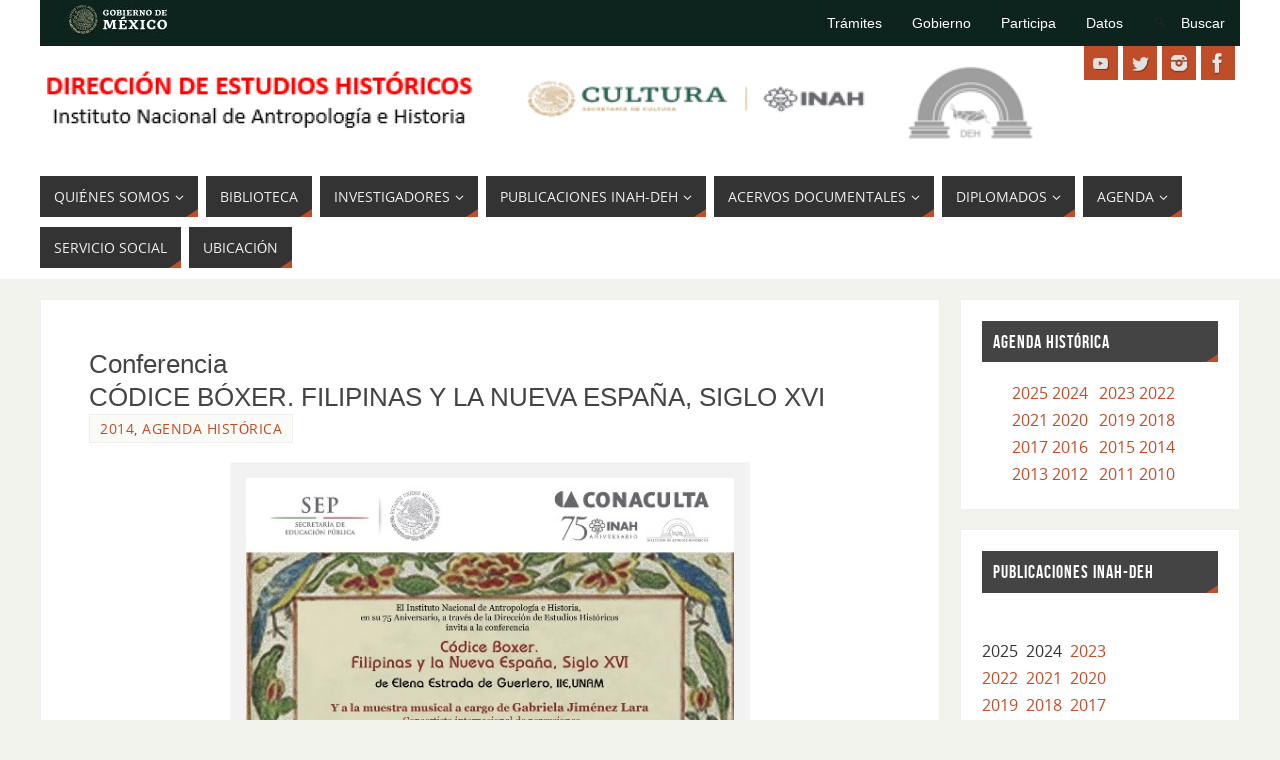

--- FILE ---
content_type: text/html; charset=UTF-8
request_url: https://estudioshistoricos.inah.gob.mx/?p=895
body_size: 14500
content:
<!DOCTYPE html>
<html lang="es">
<head>
<meta name="viewport" content="width=device-width, user-scalable=no, initial-scale=1.0, minimum-scale=1.0, maximum-scale=1.0">
<meta http-equiv="Content-Type" content="text/html; charset=UTF-8" />
<link rel="profile" href="http://gmpg.org/xfn/11" />
<link rel="pingback" href="https://estudioshistoricos.inah.gob.mx/xmlrpc.php" />
<title>ConferenciaCÓDICE BÓXER. FILIPINAS Y LA NUEVA ESPAÑA, SIGLO XVI &#8211; Dirección de Estudios Históricos</title>
		    <!-- PVC Template -->
    <script type="text/template" id="pvc-stats-view-template">
    <i class="pvc-stats-icon medium" aria-hidden="true"><svg aria-hidden="true" focusable="false" data-prefix="far" data-icon="chart-bar" role="img" xmlns="http://www.w3.org/2000/svg" viewBox="0 0 512 512" class="svg-inline--fa fa-chart-bar fa-w-16 fa-2x"><path fill="currentColor" d="M396.8 352h22.4c6.4 0 12.8-6.4 12.8-12.8V108.8c0-6.4-6.4-12.8-12.8-12.8h-22.4c-6.4 0-12.8 6.4-12.8 12.8v230.4c0 6.4 6.4 12.8 12.8 12.8zm-192 0h22.4c6.4 0 12.8-6.4 12.8-12.8V140.8c0-6.4-6.4-12.8-12.8-12.8h-22.4c-6.4 0-12.8 6.4-12.8 12.8v198.4c0 6.4 6.4 12.8 12.8 12.8zm96 0h22.4c6.4 0 12.8-6.4 12.8-12.8V204.8c0-6.4-6.4-12.8-12.8-12.8h-22.4c-6.4 0-12.8 6.4-12.8 12.8v134.4c0 6.4 6.4 12.8 12.8 12.8zM496 400H48V80c0-8.84-7.16-16-16-16H16C7.16 64 0 71.16 0 80v336c0 17.67 14.33 32 32 32h464c8.84 0 16-7.16 16-16v-16c0-8.84-7.16-16-16-16zm-387.2-48h22.4c6.4 0 12.8-6.4 12.8-12.8v-70.4c0-6.4-6.4-12.8-12.8-12.8h-22.4c-6.4 0-12.8 6.4-12.8 12.8v70.4c0 6.4 6.4 12.8 12.8 12.8z" class=""></path></svg></i>
	 <%= total_view %> total views	<% if ( today_view > 0 ) { %>
		<span class="views_today">,  <%= today_view %> views today</span>
	<% } %>
	</span>
	</script>
		    <meta name='robots' content='max-image-preview:large' />
	<style>img:is([sizes="auto" i], [sizes^="auto," i]) { contain-intrinsic-size: 3000px 1500px }</style>
	<link rel="alternate" type="application/rss+xml" title="Dirección de Estudios Históricos &raquo; Feed" href="https://estudioshistoricos.inah.gob.mx/?feed=rss2" />
<link rel="alternate" type="application/rss+xml" title="Dirección de Estudios Históricos &raquo; Feed de los comentarios" href="https://estudioshistoricos.inah.gob.mx/?feed=comments-rss2" />

<script>
var MP3jPLAYLISTS = [];
var MP3jPLAYERS = [];
</script>
<script type="text/javascript">
/* <![CDATA[ */
window._wpemojiSettings = {"baseUrl":"https:\/\/s.w.org\/images\/core\/emoji\/16.0.1\/72x72\/","ext":".png","svgUrl":"https:\/\/s.w.org\/images\/core\/emoji\/16.0.1\/svg\/","svgExt":".svg","source":{"concatemoji":"https:\/\/estudioshistoricos.inah.gob.mx\/wp-includes\/js\/wp-emoji-release.min.js?ver=6.8.2"}};
/*! This file is auto-generated */
!function(s,n){var o,i,e;function c(e){try{var t={supportTests:e,timestamp:(new Date).valueOf()};sessionStorage.setItem(o,JSON.stringify(t))}catch(e){}}function p(e,t,n){e.clearRect(0,0,e.canvas.width,e.canvas.height),e.fillText(t,0,0);var t=new Uint32Array(e.getImageData(0,0,e.canvas.width,e.canvas.height).data),a=(e.clearRect(0,0,e.canvas.width,e.canvas.height),e.fillText(n,0,0),new Uint32Array(e.getImageData(0,0,e.canvas.width,e.canvas.height).data));return t.every(function(e,t){return e===a[t]})}function u(e,t){e.clearRect(0,0,e.canvas.width,e.canvas.height),e.fillText(t,0,0);for(var n=e.getImageData(16,16,1,1),a=0;a<n.data.length;a++)if(0!==n.data[a])return!1;return!0}function f(e,t,n,a){switch(t){case"flag":return n(e,"\ud83c\udff3\ufe0f\u200d\u26a7\ufe0f","\ud83c\udff3\ufe0f\u200b\u26a7\ufe0f")?!1:!n(e,"\ud83c\udde8\ud83c\uddf6","\ud83c\udde8\u200b\ud83c\uddf6")&&!n(e,"\ud83c\udff4\udb40\udc67\udb40\udc62\udb40\udc65\udb40\udc6e\udb40\udc67\udb40\udc7f","\ud83c\udff4\u200b\udb40\udc67\u200b\udb40\udc62\u200b\udb40\udc65\u200b\udb40\udc6e\u200b\udb40\udc67\u200b\udb40\udc7f");case"emoji":return!a(e,"\ud83e\udedf")}return!1}function g(e,t,n,a){var r="undefined"!=typeof WorkerGlobalScope&&self instanceof WorkerGlobalScope?new OffscreenCanvas(300,150):s.createElement("canvas"),o=r.getContext("2d",{willReadFrequently:!0}),i=(o.textBaseline="top",o.font="600 32px Arial",{});return e.forEach(function(e){i[e]=t(o,e,n,a)}),i}function t(e){var t=s.createElement("script");t.src=e,t.defer=!0,s.head.appendChild(t)}"undefined"!=typeof Promise&&(o="wpEmojiSettingsSupports",i=["flag","emoji"],n.supports={everything:!0,everythingExceptFlag:!0},e=new Promise(function(e){s.addEventListener("DOMContentLoaded",e,{once:!0})}),new Promise(function(t){var n=function(){try{var e=JSON.parse(sessionStorage.getItem(o));if("object"==typeof e&&"number"==typeof e.timestamp&&(new Date).valueOf()<e.timestamp+604800&&"object"==typeof e.supportTests)return e.supportTests}catch(e){}return null}();if(!n){if("undefined"!=typeof Worker&&"undefined"!=typeof OffscreenCanvas&&"undefined"!=typeof URL&&URL.createObjectURL&&"undefined"!=typeof Blob)try{var e="postMessage("+g.toString()+"("+[JSON.stringify(i),f.toString(),p.toString(),u.toString()].join(",")+"));",a=new Blob([e],{type:"text/javascript"}),r=new Worker(URL.createObjectURL(a),{name:"wpTestEmojiSupports"});return void(r.onmessage=function(e){c(n=e.data),r.terminate(),t(n)})}catch(e){}c(n=g(i,f,p,u))}t(n)}).then(function(e){for(var t in e)n.supports[t]=e[t],n.supports.everything=n.supports.everything&&n.supports[t],"flag"!==t&&(n.supports.everythingExceptFlag=n.supports.everythingExceptFlag&&n.supports[t]);n.supports.everythingExceptFlag=n.supports.everythingExceptFlag&&!n.supports.flag,n.DOMReady=!1,n.readyCallback=function(){n.DOMReady=!0}}).then(function(){return e}).then(function(){var e;n.supports.everything||(n.readyCallback(),(e=n.source||{}).concatemoji?t(e.concatemoji):e.wpemoji&&e.twemoji&&(t(e.twemoji),t(e.wpemoji)))}))}((window,document),window._wpemojiSettings);
/* ]]> */
</script>

<style id='wp-emoji-styles-inline-css' type='text/css'>

	img.wp-smiley, img.emoji {
		display: inline !important;
		border: none !important;
		box-shadow: none !important;
		height: 1em !important;
		width: 1em !important;
		margin: 0 0.07em !important;
		vertical-align: -0.1em !important;
		background: none !important;
		padding: 0 !important;
	}
</style>
<link rel='stylesheet' id='wp-block-library-css' href='https://estudioshistoricos.inah.gob.mx/wp-includes/css/dist/block-library/style.min.css?ver=6.8.2' type='text/css' media='all' />
<style id='classic-theme-styles-inline-css' type='text/css'>
/*! This file is auto-generated */
.wp-block-button__link{color:#fff;background-color:#32373c;border-radius:9999px;box-shadow:none;text-decoration:none;padding:calc(.667em + 2px) calc(1.333em + 2px);font-size:1.125em}.wp-block-file__button{background:#32373c;color:#fff;text-decoration:none}
</style>
<style id='pdfemb-pdf-embedder-viewer-style-inline-css' type='text/css'>
.wp-block-pdfemb-pdf-embedder-viewer{max-width:none}

</style>
<style id='global-styles-inline-css' type='text/css'>
:root{--wp--preset--aspect-ratio--square: 1;--wp--preset--aspect-ratio--4-3: 4/3;--wp--preset--aspect-ratio--3-4: 3/4;--wp--preset--aspect-ratio--3-2: 3/2;--wp--preset--aspect-ratio--2-3: 2/3;--wp--preset--aspect-ratio--16-9: 16/9;--wp--preset--aspect-ratio--9-16: 9/16;--wp--preset--color--black: #000000;--wp--preset--color--cyan-bluish-gray: #abb8c3;--wp--preset--color--white: #ffffff;--wp--preset--color--pale-pink: #f78da7;--wp--preset--color--vivid-red: #cf2e2e;--wp--preset--color--luminous-vivid-orange: #ff6900;--wp--preset--color--luminous-vivid-amber: #fcb900;--wp--preset--color--light-green-cyan: #7bdcb5;--wp--preset--color--vivid-green-cyan: #00d084;--wp--preset--color--pale-cyan-blue: #8ed1fc;--wp--preset--color--vivid-cyan-blue: #0693e3;--wp--preset--color--vivid-purple: #9b51e0;--wp--preset--gradient--vivid-cyan-blue-to-vivid-purple: linear-gradient(135deg,rgba(6,147,227,1) 0%,rgb(155,81,224) 100%);--wp--preset--gradient--light-green-cyan-to-vivid-green-cyan: linear-gradient(135deg,rgb(122,220,180) 0%,rgb(0,208,130) 100%);--wp--preset--gradient--luminous-vivid-amber-to-luminous-vivid-orange: linear-gradient(135deg,rgba(252,185,0,1) 0%,rgba(255,105,0,1) 100%);--wp--preset--gradient--luminous-vivid-orange-to-vivid-red: linear-gradient(135deg,rgba(255,105,0,1) 0%,rgb(207,46,46) 100%);--wp--preset--gradient--very-light-gray-to-cyan-bluish-gray: linear-gradient(135deg,rgb(238,238,238) 0%,rgb(169,184,195) 100%);--wp--preset--gradient--cool-to-warm-spectrum: linear-gradient(135deg,rgb(74,234,220) 0%,rgb(151,120,209) 20%,rgb(207,42,186) 40%,rgb(238,44,130) 60%,rgb(251,105,98) 80%,rgb(254,248,76) 100%);--wp--preset--gradient--blush-light-purple: linear-gradient(135deg,rgb(255,206,236) 0%,rgb(152,150,240) 100%);--wp--preset--gradient--blush-bordeaux: linear-gradient(135deg,rgb(254,205,165) 0%,rgb(254,45,45) 50%,rgb(107,0,62) 100%);--wp--preset--gradient--luminous-dusk: linear-gradient(135deg,rgb(255,203,112) 0%,rgb(199,81,192) 50%,rgb(65,88,208) 100%);--wp--preset--gradient--pale-ocean: linear-gradient(135deg,rgb(255,245,203) 0%,rgb(182,227,212) 50%,rgb(51,167,181) 100%);--wp--preset--gradient--electric-grass: linear-gradient(135deg,rgb(202,248,128) 0%,rgb(113,206,126) 100%);--wp--preset--gradient--midnight: linear-gradient(135deg,rgb(2,3,129) 0%,rgb(40,116,252) 100%);--wp--preset--font-size--small: 13px;--wp--preset--font-size--medium: 20px;--wp--preset--font-size--large: 36px;--wp--preset--font-size--x-large: 42px;--wp--preset--spacing--20: 0.44rem;--wp--preset--spacing--30: 0.67rem;--wp--preset--spacing--40: 1rem;--wp--preset--spacing--50: 1.5rem;--wp--preset--spacing--60: 2.25rem;--wp--preset--spacing--70: 3.38rem;--wp--preset--spacing--80: 5.06rem;--wp--preset--shadow--natural: 6px 6px 9px rgba(0, 0, 0, 0.2);--wp--preset--shadow--deep: 12px 12px 50px rgba(0, 0, 0, 0.4);--wp--preset--shadow--sharp: 6px 6px 0px rgba(0, 0, 0, 0.2);--wp--preset--shadow--outlined: 6px 6px 0px -3px rgba(255, 255, 255, 1), 6px 6px rgba(0, 0, 0, 1);--wp--preset--shadow--crisp: 6px 6px 0px rgba(0, 0, 0, 1);}:where(.is-layout-flex){gap: 0.5em;}:where(.is-layout-grid){gap: 0.5em;}body .is-layout-flex{display: flex;}.is-layout-flex{flex-wrap: wrap;align-items: center;}.is-layout-flex > :is(*, div){margin: 0;}body .is-layout-grid{display: grid;}.is-layout-grid > :is(*, div){margin: 0;}:where(.wp-block-columns.is-layout-flex){gap: 2em;}:where(.wp-block-columns.is-layout-grid){gap: 2em;}:where(.wp-block-post-template.is-layout-flex){gap: 1.25em;}:where(.wp-block-post-template.is-layout-grid){gap: 1.25em;}.has-black-color{color: var(--wp--preset--color--black) !important;}.has-cyan-bluish-gray-color{color: var(--wp--preset--color--cyan-bluish-gray) !important;}.has-white-color{color: var(--wp--preset--color--white) !important;}.has-pale-pink-color{color: var(--wp--preset--color--pale-pink) !important;}.has-vivid-red-color{color: var(--wp--preset--color--vivid-red) !important;}.has-luminous-vivid-orange-color{color: var(--wp--preset--color--luminous-vivid-orange) !important;}.has-luminous-vivid-amber-color{color: var(--wp--preset--color--luminous-vivid-amber) !important;}.has-light-green-cyan-color{color: var(--wp--preset--color--light-green-cyan) !important;}.has-vivid-green-cyan-color{color: var(--wp--preset--color--vivid-green-cyan) !important;}.has-pale-cyan-blue-color{color: var(--wp--preset--color--pale-cyan-blue) !important;}.has-vivid-cyan-blue-color{color: var(--wp--preset--color--vivid-cyan-blue) !important;}.has-vivid-purple-color{color: var(--wp--preset--color--vivid-purple) !important;}.has-black-background-color{background-color: var(--wp--preset--color--black) !important;}.has-cyan-bluish-gray-background-color{background-color: var(--wp--preset--color--cyan-bluish-gray) !important;}.has-white-background-color{background-color: var(--wp--preset--color--white) !important;}.has-pale-pink-background-color{background-color: var(--wp--preset--color--pale-pink) !important;}.has-vivid-red-background-color{background-color: var(--wp--preset--color--vivid-red) !important;}.has-luminous-vivid-orange-background-color{background-color: var(--wp--preset--color--luminous-vivid-orange) !important;}.has-luminous-vivid-amber-background-color{background-color: var(--wp--preset--color--luminous-vivid-amber) !important;}.has-light-green-cyan-background-color{background-color: var(--wp--preset--color--light-green-cyan) !important;}.has-vivid-green-cyan-background-color{background-color: var(--wp--preset--color--vivid-green-cyan) !important;}.has-pale-cyan-blue-background-color{background-color: var(--wp--preset--color--pale-cyan-blue) !important;}.has-vivid-cyan-blue-background-color{background-color: var(--wp--preset--color--vivid-cyan-blue) !important;}.has-vivid-purple-background-color{background-color: var(--wp--preset--color--vivid-purple) !important;}.has-black-border-color{border-color: var(--wp--preset--color--black) !important;}.has-cyan-bluish-gray-border-color{border-color: var(--wp--preset--color--cyan-bluish-gray) !important;}.has-white-border-color{border-color: var(--wp--preset--color--white) !important;}.has-pale-pink-border-color{border-color: var(--wp--preset--color--pale-pink) !important;}.has-vivid-red-border-color{border-color: var(--wp--preset--color--vivid-red) !important;}.has-luminous-vivid-orange-border-color{border-color: var(--wp--preset--color--luminous-vivid-orange) !important;}.has-luminous-vivid-amber-border-color{border-color: var(--wp--preset--color--luminous-vivid-amber) !important;}.has-light-green-cyan-border-color{border-color: var(--wp--preset--color--light-green-cyan) !important;}.has-vivid-green-cyan-border-color{border-color: var(--wp--preset--color--vivid-green-cyan) !important;}.has-pale-cyan-blue-border-color{border-color: var(--wp--preset--color--pale-cyan-blue) !important;}.has-vivid-cyan-blue-border-color{border-color: var(--wp--preset--color--vivid-cyan-blue) !important;}.has-vivid-purple-border-color{border-color: var(--wp--preset--color--vivid-purple) !important;}.has-vivid-cyan-blue-to-vivid-purple-gradient-background{background: var(--wp--preset--gradient--vivid-cyan-blue-to-vivid-purple) !important;}.has-light-green-cyan-to-vivid-green-cyan-gradient-background{background: var(--wp--preset--gradient--light-green-cyan-to-vivid-green-cyan) !important;}.has-luminous-vivid-amber-to-luminous-vivid-orange-gradient-background{background: var(--wp--preset--gradient--luminous-vivid-amber-to-luminous-vivid-orange) !important;}.has-luminous-vivid-orange-to-vivid-red-gradient-background{background: var(--wp--preset--gradient--luminous-vivid-orange-to-vivid-red) !important;}.has-very-light-gray-to-cyan-bluish-gray-gradient-background{background: var(--wp--preset--gradient--very-light-gray-to-cyan-bluish-gray) !important;}.has-cool-to-warm-spectrum-gradient-background{background: var(--wp--preset--gradient--cool-to-warm-spectrum) !important;}.has-blush-light-purple-gradient-background{background: var(--wp--preset--gradient--blush-light-purple) !important;}.has-blush-bordeaux-gradient-background{background: var(--wp--preset--gradient--blush-bordeaux) !important;}.has-luminous-dusk-gradient-background{background: var(--wp--preset--gradient--luminous-dusk) !important;}.has-pale-ocean-gradient-background{background: var(--wp--preset--gradient--pale-ocean) !important;}.has-electric-grass-gradient-background{background: var(--wp--preset--gradient--electric-grass) !important;}.has-midnight-gradient-background{background: var(--wp--preset--gradient--midnight) !important;}.has-small-font-size{font-size: var(--wp--preset--font-size--small) !important;}.has-medium-font-size{font-size: var(--wp--preset--font-size--medium) !important;}.has-large-font-size{font-size: var(--wp--preset--font-size--large) !important;}.has-x-large-font-size{font-size: var(--wp--preset--font-size--x-large) !important;}
:where(.wp-block-post-template.is-layout-flex){gap: 1.25em;}:where(.wp-block-post-template.is-layout-grid){gap: 1.25em;}
:where(.wp-block-columns.is-layout-flex){gap: 2em;}:where(.wp-block-columns.is-layout-grid){gap: 2em;}
:root :where(.wp-block-pullquote){font-size: 1.5em;line-height: 1.6;}
</style>
<link rel='stylesheet' id='a3-pvc-style-css' href='https://estudioshistoricos.inah.gob.mx/wp-content/plugins/page-views-count/assets/css/style.min.css?ver=2.8.7' type='text/css' media='all' />
<link rel='stylesheet' id='extendify-utility-styles-css' href='https://estudioshistoricos.inah.gob.mx/wp-content/plugins/extendify/public/build/utility-minimum.css?ver=6.8.2' type='text/css' media='all' />
<link rel='stylesheet' id='parabola-fonts-css' href='https://estudioshistoricos.inah.gob.mx/wp-content/themes/parabola/fonts/fontfaces.css?ver=2.4.2' type='text/css' media='all' />
<link rel='stylesheet' id='parabola-style-css' href='https://estudioshistoricos.inah.gob.mx/wp-content/themes/parabola/style.css?ver=2.4.2' type='text/css' media='all' />
<style id='parabola-style-inline-css' type='text/css'>
#header, #main, .topmenu, #colophon, #footer2-inner { max-width: 1200px; } #container.one-column { } #container.two-columns-right #secondary { width:280px; float:right; } #container.two-columns-right #content { width:900px; float:left; } /*fallback*/ #container.two-columns-right #content { width:calc(100% - 300px); float:left; } #container.two-columns-left #primary { width:280px; float:left; } #container.two-columns-left #content { width:900px; float:right; } /*fallback*/ #container.two-columns-left #content { width:-moz-calc(100% - 300px); float:right; width:-webkit-calc(100% - 300px); width:calc(100% - 300px); } #container.three-columns-right .sidey { width:140px; float:left; } #container.three-columns-right #primary { margin-left:20px; margin-right:20px; } #container.three-columns-right #content { width:880px; float:left; } /*fallback*/ #container.three-columns-right #content { width:-moz-calc(100% - 320px); float:left; width:-webkit-calc(100% - 320px); width:calc(100% - 320px);} #container.three-columns-left .sidey { width:140px; float:left; } #container.three-columns-left #secondary {margin-left:20px; margin-right:20px; } #container.three-columns-left #content { width:880px; float:right;} /*fallback*/ #container.three-columns-left #content { width:-moz-calc(100% - 320px); float:right; width:-webkit-calc(100% - 320px); width:calc(100% - 320px); } #container.three-columns-sided .sidey { width:140px; float:left; } #container.three-columns-sided #secondary { float:right; } #container.three-columns-sided #content { width:880px; float:right; /*fallback*/ width:-moz-calc(100% - 320px); float:right; width:-webkit-calc(100% - 320px); float:right; width:calc(100% - 320px); float:right; margin: 0 160px 0 -1200px; } body { font-family: "Open Sans"; } #content h1.entry-title a, #content h2.entry-title a, #content h1.entry-title , #content h2.entry-title, #frontpage .nivo-caption h3, .column-header-image, .column-header-noimage, .columnmore { font-family: Impact, Haettenschweiler, "Arial Narrow Bold", sans-serif; } .widget-title, .widget-title a { line-height: normal; font-family: "Bebas Neue"; } .entry-content h1, .entry-content h2, .entry-content h3, .entry-content h4, .entry-content h5, .entry-content h6, h3#comments-title, #comments #reply-title { font-family: "Yanone Kaffeesatz Regular"; } #site-title span a { font-family: "Bebas Neue"; } #access ul li a, #access ul li a span { font-family: "Open Sans"; } body { color: #555555; background-color: #F3F3EE } a { color: #BF4D28; } a:hover { color: #E6AC27; } #header-full { background-color: #FFFFFF; } #site-title span a { color:#BF4D28; } #site-description { color:#999999; } .socials a { background-color: #BF4D28; } .socials .socials-hover { background-color: #333333; } .breadcrumbs:before { border-color: transparent transparent transparent #555555; } #access a, #nav-toggle span { color: #EEEEEE; background-color: #333333; } @media (max-width: 650px) { #access, #nav-toggle { background-color: #333333; } } #access a:hover { color: #E6AC27; background-color: #444444; } #access > .menu > ul > li > a:after, #access > .menu > ul ul:after { border-color: transparent transparent #BF4D28 transparent; } #access ul li:hover a:after { border-bottom-color:#E6AC27;} #access ul li.current_page_item > a, #access ul li.current-menu-item > a, /*#access ul li.current_page_parent > a, #access ul li.current-menu-parent > a,*/ #access ul li.current_page_ancestor > a, #access ul li.current-menu-ancestor > a { color: #FFFFFF; background-color: #000000; } #access ul li.current_page_item > a:hover, #access ul li.current-menu-item > a:hover, /*#access ul li.current_page_parent > a:hover, #access ul li.current-menu-parent > a:hover,*/ #access ul li.current_page_ancestor > a:hover, #access ul li.current-menu-ancestor > a:hover { color: #E6AC27; } #access ul ul { box-shadow: 3px 3px 0 rgba(102,102,102,0.3); } .topmenu ul li a { color: ; } .topmenu ul li a:after { border-color: #BF4D28 transparent transparent transparent; } .topmenu ul li a:hover:after {border-top-color:#E6AC27} .topmenu ul li a:hover { color: #BF4D28; background-color: ; } div.post, div.page, div.hentry, div.product, div[class^='post-'], #comments, .comments, .column-text, .column-image, #srights, #slefts, #front-text3, #front-text4, .page-title, .page-header, article.post, article.page, article.hentry, .contentsearch, #author-info, #nav-below, .yoyo > li, .woocommerce #mainwoo { background-color: #FFFFFF; } div.post, div.page, div.hentry, .sidey .widget-container, #comments, .commentlist .comment-body, article.post, article.page, article.hentry, #nav-below, .page-header, .yoyo > li, #front-text3, #front-text4 { border-color: #EEEEEE; } #author-info, #entry-author-info { border-color: #F7F7F7; } #entry-author-info #author-avatar, #author-info #author-avatar { border-color: #EEEEEE; } article.sticky:hover { border-color: rgba(230,172,39,.6); } .sidey .widget-container { color: #333333; background-color: #FFFFFF; } .sidey .widget-title { color: #FFFFFF; background-color: #444444; } .sidey .widget-title:after { border-color: transparent transparent #BF4D28; } .sidey .widget-container a { color: #BF4D28; } .sidey .widget-container a:hover { color: #E6AC27; } .entry-content h1, .entry-content h2, .entry-content h3, .entry-content h4, .entry-content h5, .entry-content h6 { color: #444444; } .entry-title, .entry-title a, .page-title { color: #444444; } .entry-title a:hover { color: #000000; } #content h3.entry-format { color: #EEEEEE; background-color: #333333; border-color: #333333; } #content h3.entry-format { color: #EEEEEE; background-color: #333333; border-color: #333333; } .comments-link { background-color: #F7F7F7; } .comments-link:before { border-color: #F7F7F7 transparent transparent; } #footer { color: #AAAAAA; background-color: #1A1917; } #footer2 { color: #AAAAAA; background-color: #131211; border-color:rgba(255,255,255,.1); } #footer a { color: #BF4D28; } #footer a:hover { color: #E6AC27; } #footer2 a { color: #BF4D28; } #footer2 a:hover { color: #E6AC27; } #footer .widget-container { color: #333333; background-color: #FFFFFF; } #footer .widget-title { color: #FFFFFF; background-color: #444444; } #footer .widget-title:after { border-color: transparent transparent #BF4D28; } .footermenu ul li a:after { border-color: transparent transparent #BF4D28 transparent; } a.continue-reading-link { color:#EEEEEE !important; background:#333333; border-color:#EEEEEE; } a.continue-reading-link:hover { background-color:#BF4D28; } .button, #respond .form-submit input#submit { background-color: #F7F7F7; border-color: #EEEEEE; } .button:hover, #respond .form-submit input#submit:hover { border-color: #CCCCCC; } .entry-content tr th, .entry-content thead th { color: #FFFFFF; background-color: #444444; } .entry-content fieldset, .entry-content tr td { border-color: #CCCCCC; } hr { background-color: #CCCCCC; } input[type="text"], input[type="password"], input[type="email"], textarea, select, input[type="color"],input[type="date"],input[type="datetime"],input[type="datetime-local"],input[type="month"],input[type="number"],input[type="range"], input[type="search"],input[type="tel"],input[type="time"],input[type="url"],input[type="week"] { background-color: #F7F7F7; border-color: #CCCCCC #EEEEEE #EEEEEE #CCCCCC; color: #555555; } input[type="submit"], input[type="reset"] { color: #555555; background-color: #F7F7F7; border-color: #EEEEEE;} input[type="text"]:hover, input[type="password"]:hover, input[type="email"]:hover, textarea:hover, input[type="color"]:hover, input[type="date"]:hover, input[type="datetime"]:hover, input[type="datetime-local"]:hover, input[type="month"]:hover, input[type="number"]:hover, input[type="range"]:hover, input[type="search"]:hover, input[type="tel"]:hover, input[type="time"]:hover, input[type="url"]:hover, input[type="week"]:hover { background-color: rgb(247,247,247); background-color: rgba(247,247,247,0.4); } .entry-content code { border-color: #CCCCCC; background-color: #F7F7F7; } .entry-content pre { background-color: #F7F7F7; } .entry-content blockquote { border-color: #BF4D28; background-color: #F7F7F7; } abbr, acronym { border-color: #555555; } span.edit-link { color: #555555; background-color: #EEEEEE; border-color: #F7F7F7; } .meta-border .entry-meta span, .meta-border .entry-utility span.bl_posted { border-color: #F7F7F7; } .meta-accented .entry-meta span, .meta-accented .entry-utility span.bl_posted { background-color: #EEEEEE; border-color: #F7F7F7; } .comment-meta a { color: #999999; } .comment-author { background-color: #F7F7F7; } .comment-details:after { border-color: transparent transparent transparent #F7F7F7; } .comment:hover > div > .comment-author { background-color: #EEEEEE; } .comment:hover > div > .comment-author .comment-details:after { border-color: transparent transparent transparent #EEEEEE; } #respond .form-allowed-tags { color: #999999; } .comment .reply a { border-color: #EEEEEE; color: #555555;} .comment .reply a:hover { background-color: #EEEEEE } .nav-next a:hover, .nav-previous a:hover {background: #F7F7F7} .pagination .current { font-weight: bold; } .pagination span, .pagination a { background-color: #FFFFFF; } .pagination a:hover { background-color: #333333;color:#BF4D28} .page-link em {background-color: #333333; color:#BF4D28;} .page-link a em {color:#E6AC27;} .page-link a:hover em {background-color:#444444;} #searchform input[type="text"] {color:#999999;} #toTop {border-color:transparent transparent #131211;} #toTop:after {border-color:transparent transparent #FFFFFF;} #toTop:hover:after {border-bottom-color:#BF4D28;} .caption-accented .wp-caption { background-color:rgb(191,77,40); background-color:rgba(191,77,40,0.8); color:#FFFFFF} .meta-themed .entry-meta span { color: #999999; background-color: #F7F7F7; border-color: #EEEEEE; } .meta-themed .entry-meta span:hover { background-color: #EEEEEE; } .meta-themed .entry-meta span a:hover { color: #555555; } .entry-content, .entry-summary, #front-text3, #front-text4 { text-align:Default ; } html { font-size:16px; line-height:1.7em; } #content h1.entry-title, #content h2.entry-title { font-size:26px ;} .widget-title, .widget-title a { font-size:18px ;} .entry-content h1 { font-size: 2.676em; } #frontpage h1 { font-size: 2.076em; } .entry-content h2 { font-size: 2.352em; } #frontpage h2 { font-size: 1.752em; } .entry-content h3 { font-size: 2.028em; } #frontpage h3 { font-size: 1.428em; } .entry-content h4 { font-size: 1.704em; } #frontpage h4 { font-size: 1.104em; } .entry-content h5 { font-size: 1.38em; } #frontpage h5 { font-size: 0.78em; } .entry-content h6 { font-size: 1.056em; } #frontpage h6 { font-size: 0.456em; } #site-title span a { font-size:48px ;} #access ul li a { font-size:14px ;} #access ul ul ul a {font-size:12px;} .nocomments, .nocomments2 {display:none;} #header-container > div:first-child { margin:40px 0 0 0px;} .entry-meta .author { display:none; } .entry-utility span.bl_bookmark { display:none; } .entry-content p, .entry-content ul, .entry-content ol, .entry-content dd, .entry-content pre, .entry-content hr, .commentlist p { margin-bottom: 1.0em; } #header-widget-area { width: 33%; } #branding { height:120px; } @media (max-width: 800px) { #content h1.entry-title, #content h2.entry-title { font-size:24.7px ; } #site-title span a { font-size:43.2px;} } @media (max-width: 650px) { #content h1.entry-title, #content h2.entry-title {font-size:23.4px ;} #site-title span a { font-size:38.4px;} } @media (max-width: 480px) { #site-title span a { font-size:28.8px;} } 
/* Parabola Custom CSS */
</style>
<link rel='stylesheet' id='parabola-mobile-css' href='https://estudioshistoricos.inah.gob.mx/wp-content/themes/parabola/styles/style-mobile.css?ver=2.4.2' type='text/css' media='all' />
<link rel='stylesheet' id='pscrollbar-css' href='https://estudioshistoricos.inah.gob.mx/wp-content/plugins/quadmenu/assets/frontend/pscrollbar/perfect-scrollbar.min.css?ver=3.2.7' type='text/css' media='all' />
<link rel='stylesheet' id='owlcarousel-css' href='https://estudioshistoricos.inah.gob.mx/wp-content/plugins/quadmenu/assets/frontend/owlcarousel/owl.carousel.min.css?ver=3.2.7' type='text/css' media='all' />
<link rel='stylesheet' id='quadmenu-normalize-css' href='https://estudioshistoricos.inah.gob.mx/wp-content/plugins/quadmenu/assets/frontend/css/quadmenu-normalize.css?ver=3.2.7' type='text/css' media='all' />
<link rel='stylesheet' id='quadmenu-widgets-css' href='https://estudioshistoricos.inah.gob.mx/wp-content/uploads/parabola/quadmenu-widgets.css?ver=1756926553' type='text/css' media='all' />
<link rel='stylesheet' id='quadmenu-css' href='https://estudioshistoricos.inah.gob.mx/wp-content/plugins/quadmenu/build/frontend/style.css?ver=3.2.7' type='text/css' media='all' />
<link rel='stylesheet' id='quadmenu-locations-css' href='https://estudioshistoricos.inah.gob.mx/wp-content/uploads/parabola/quadmenu-locations.css?ver=1756926552' type='text/css' media='all' />
<link rel='stylesheet' id='dashicons-css' href='https://estudioshistoricos.inah.gob.mx/wp-includes/css/dashicons.min.css?ver=6.8.2' type='text/css' media='all' />
<link rel='stylesheet' id='a3pvc-css' href='//estudioshistoricos.inah.gob.mx/wp-content/uploads/sass/pvc.min.css?ver=1756926104' type='text/css' media='all' />
<link rel='stylesheet' id='jquery-ui-standard-css-css' href='https://estudioshistoricos.inah.gob.mx/wp-content/plugins/squelch-tabs-and-accordions-shortcodes/css/jquery-ui/jquery-ui-1.13.2/smoothness/jquery-ui.min.css?ver=0.4.9' type='text/css' media='' />
<link rel='stylesheet' id='squelch_taas-css' href='https://estudioshistoricos.inah.gob.mx/wp-content/plugins/squelch-tabs-and-accordions-shortcodes/css/squelch-tabs-and-accordions.css?ver=0.4.9' type='text/css' media='all' />
<link rel='stylesheet' id='mp3-jplayer-css' href='https://estudioshistoricos.inah.gob.mx/wp-content/plugins/mp3-jplayer/css/text.css?ver=2.7.3' type='text/css' media='all' />
<script type="text/javascript" src="https://estudioshistoricos.inah.gob.mx/wp-includes/js/jquery/jquery.min.js?ver=3.7.1" id="jquery-core-js"></script>
<script type="text/javascript" src="https://estudioshistoricos.inah.gob.mx/wp-includes/js/jquery/jquery-migrate.min.js?ver=3.4.1" id="jquery-migrate-js"></script>
<script type="text/javascript" src="https://estudioshistoricos.inah.gob.mx/wp-content/plugins/flowpaper-lite-pdf-flipbook/assets/lity/lity.min.js" id="lity-js-js"></script>
<script type="text/javascript" src="https://estudioshistoricos.inah.gob.mx/wp-includes/js/underscore.min.js?ver=1.13.7" id="underscore-js"></script>
<script type="text/javascript" src="https://estudioshistoricos.inah.gob.mx/wp-includes/js/backbone.min.js?ver=1.6.0" id="backbone-js"></script>
<script type="text/javascript" id="a3-pvc-backbone-js-extra">
/* <![CDATA[ */
var pvc_vars = {"rest_api_url":"https:\/\/estudioshistoricos.inah.gob.mx\/index.php?rest_route=\/pvc\/v1","ajax_url":"https:\/\/estudioshistoricos.inah.gob.mx\/wp-admin\/admin-ajax.php","security":"8fce6d44d1","ajax_load_type":"admin_ajax"};
/* ]]> */
</script>
<script type="text/javascript" src="https://estudioshistoricos.inah.gob.mx/wp-content/plugins/page-views-count/assets/js/pvc.backbone.min.js?ver=2.8.7" id="a3-pvc-backbone-js"></script>
<script type="text/javascript" id="parabola-frontend-js-extra">
/* <![CDATA[ */
var parabola_settings = {"masonry":"1","magazine":"1","mobile":"1","fitvids":"1"};
/* ]]> */
</script>
<script type="text/javascript" src="https://estudioshistoricos.inah.gob.mx/wp-content/themes/parabola/js/frontend.js?ver=2.4.2" id="parabola-frontend-js"></script>
<link rel="https://api.w.org/" href="https://estudioshistoricos.inah.gob.mx/index.php?rest_route=/" /><link rel="alternate" title="JSON" type="application/json" href="https://estudioshistoricos.inah.gob.mx/index.php?rest_route=/wp/v2/posts/895" /><link rel="EditURI" type="application/rsd+xml" title="RSD" href="https://estudioshistoricos.inah.gob.mx/xmlrpc.php?rsd" />
<meta name="generator" content="WordPress 6.8.2" />
<link rel="canonical" href="https://estudioshistoricos.inah.gob.mx/?p=895" />
<link rel='shortlink' href='https://estudioshistoricos.inah.gob.mx/?p=895' />
<link rel="alternate" title="oEmbed (JSON)" type="application/json+oembed" href="https://estudioshistoricos.inah.gob.mx/index.php?rest_route=%2Foembed%2F1.0%2Fembed&#038;url=https%3A%2F%2Festudioshistoricos.inah.gob.mx%2F%3Fp%3D895" />
<link rel="alternate" title="oEmbed (XML)" type="text/xml+oembed" href="https://estudioshistoricos.inah.gob.mx/index.php?rest_route=%2Foembed%2F1.0%2Fembed&#038;url=https%3A%2F%2Festudioshistoricos.inah.gob.mx%2F%3Fp%3D895&#038;format=xml" />
<script type="text/javascript">
<!--
var GB_ROOT_DIR = "https://estudioshistoricos.inah.gob.mx/wp-content/plugins/greybox-integrator/greybox/";
-->
</script>
<script type="text/javascript" src="https://estudioshistoricos.inah.gob.mx/wp-content/plugins/greybox-integrator/greybox/AJS.js"></script>
<script type="text/javascript" src="https://estudioshistoricos.inah.gob.mx/wp-content/plugins/greybox-integrator/greybox/AJS_fx.js"></script>
<script type="text/javascript" src="https://estudioshistoricos.inah.gob.mx/wp-content/plugins/greybox-integrator/greybox/gb_scripts.js"></script>
<link href="https://estudioshistoricos.inah.gob.mx/wp-content/plugins/greybox-integrator/greybox/gb_styles.css" rel="stylesheet" type="text/css" />

	<meta name="viewport" content="width=device-width, initial-scale=1.0">

		<style>
		.fondo {
  background-color: rgb(19,50,43);
  color: rgb(19,50,43);
}   
	</style>
	<!--[if lt IE 9]>
<script>
document.createElement('header');
document.createElement('nav');
document.createElement('section');
document.createElement('article');
document.createElement('aside');
document.createElement('footer');
</script>
<![endif]-->
</head>
<body class="wp-singular post-template-default single single-post postid-895 single-format-standard wp-theme-parabola metaslider-plugin parabola-image-four caption-light meta-light parabola_triagles magazine-layout parabola-menu-left">

<div id="toTop"> </div>
<div id="wrapper" class="hfeed">


<div id="header-full">

<header id="header">

<nav id="quadmenu" class="quadmenu-default_theme quadmenu-v3.2.7 quadmenu-align-right quadmenu-divider-hide quadmenu-carets-show quadmenu-background-color quadmenu-mobile-shadow-show quadmenu-dropdown-shadow-show quadmenu-hover-ripple quadmenu-is-embed" data-template="embed" data-theme="default_theme" data-unwrap="1" data-breakpoint="768">
	<div class="quadmenu-container">
	<div id="quadmenu_0" class="quadmenu-navbar-collapse collapsed in">
		<ul class="quadmenu-navbar-nav"><li id="menu-item-4160" class="quadmenu-item-4160 quadmenu-item quadmenu-item-object-custom quadmenu-item-type-default quadmenu-item-level-0 quadmenu-has-title quadmenu-has-link quadmenu-has-background quadmenu-dropdown-right    ">				<a  href="https://www.gob.mx/tramites">
			<span class="quadmenu-item-content">
																	<span class="quadmenu-text  hover t_1000">Trámites</span>
																	</span>
		</a>
				</li><li id="menu-item-4161" class="quadmenu-item-4161 quadmenu-item quadmenu-item-object-custom quadmenu-item-type-default quadmenu-item-level-0 quadmenu-has-title quadmenu-has-link quadmenu-has-background quadmenu-dropdown-right">				<a  href="https://www.gob.mx/gobierno">
			<span class="quadmenu-item-content">
																	<span class="quadmenu-text  hover t_1000">Gobierno</span>
																	</span>
		</a>
				</li><li id="menu-item-4162" class="quadmenu-item-4162 quadmenu-item quadmenu-item-object-custom quadmenu-item-type-default quadmenu-item-level-0 quadmenu-has-title quadmenu-has-link quadmenu-has-background quadmenu-dropdown-right">				<a  href="https://www.gob.mx/participa">
			<span class="quadmenu-item-content">
																	<span class="quadmenu-text  hover t_1000">Participa</span>
																	</span>
		</a>
				</li><li id="menu-item-4254" class="quadmenu-item-4254 quadmenu-item quadmenu-item-object-custom quadmenu-item-type-default quadmenu-item-level-0 quadmenu-has-title quadmenu-has-link quadmenu-has-background quadmenu-dropdown-right">				<a  href="https://datos.gob.mx/">
			<span class="quadmenu-item-content">
																	<span class="quadmenu-text  hover t_1000">Datos</span>
																	</span>
		</a>
				</li><li id="menu-item-4255" class="quadmenu-item-4255 quadmenu-item quadmenu-item-object-custom quadmenu-item-type-default quadmenu-item-level-0 quadmenu-has-title quadmenu-has-icon quadmenu-has-link quadmenu-has-background quadmenu-dropdown-right">				<a  href="https://www.gob.mx/busqueda">
			<span class="quadmenu-item-content">
														<span class="quadmenu-icon dashicons dashicons-search  hover t_1000"></span>
							<span class="quadmenu-text  hover t_1000">Buscar</span>
																	</span>
		</a>
				</li><li id="menu-item-4260" class="quadmenu-item-4260 quadmenu-item quadmenu-item-object-custom quadmenu-item-type-default quadmenu-item-level-0 quadmenu-has-title quadmenu-has-link quadmenu-has-background quadmenu-float-opposite quadmenu-dropdown-left    ">				<a  href="https://www.gob.mx/">
			<span class="quadmenu-item-content">
																	<span class="quadmenu-text  hover t_1000"><img src="https://estudioshistoricos.inah.gob.mx/wp-content/uploads/logo-gob-mx.jpg"></span>
																	</span>
		</a>
				</li></ul>	</div>
	</div>
</nav>
		<div id="masthead">

			<div id="branding" role="banner" >

				<img id="bg_image" alt="Dirección de Estudios Históricos" title="Dirección de Estudios Históricos" src="https://estudioshistoricos.inah.gob.mx/wp-content/uploads/cabera-dos-prueba.png"  /><div id="header-container">
<div class="socials" id="sheader">
			<a  target="_blank"  rel="nofollow" href="https://www.youtube.com/user/INAHTV"
			class="socialicons social-YouTube" title="INAH TV">
				<img alt="YouTube" src="https://estudioshistoricos.inah.gob.mx/wp-content/themes/parabola/images/socials/YouTube.png" />
			</a>
			<a  target="_blank"  rel="nofollow" href="https://twitter.com/INAHmx"
			class="socialicons social-Twitter" title="INAH TWITTER">
				<img alt="Twitter" src="https://estudioshistoricos.inah.gob.mx/wp-content/themes/parabola/images/socials/Twitter.png" />
			</a>
			<a  target="_blank"  rel="nofollow" href="https://www.instagram.com/inahmx/"
			class="socialicons social-Instagram" title="INAH INSTAGRAM">
				<img alt="Instagram" src="https://estudioshistoricos.inah.gob.mx/wp-content/themes/parabola/images/socials/Instagram.png" />
			</a>
			<a  target="_blank"  rel="nofollow" href="https://www.facebook.com/INAHmx"
			class="socialicons social-Facebook" title="INAH FACEBOOK">
				<img alt="Facebook" src="https://estudioshistoricos.inah.gob.mx/wp-content/themes/parabola/images/socials/Facebook.png" />
			</a></div></div>								<div style="clear:both;"></div>

			</div><!-- #branding -->
			<a id="nav-toggle"><span>&nbsp;</span></a>
			
			<nav id="access" class="jssafe" role="navigation">

					<div class="skip-link screen-reader-text"><a href="#content" title="Ir al contenido">Ir al contenido</a></div>
	<div class="menu"><ul id="prime_nav" class="menu"><li id="menu-item-1592" class="menu-item menu-item-type-post_type menu-item-object-page menu-item-has-children menu-item-1592"><a href="https://estudioshistoricos.inah.gob.mx/?page_id=12"><span>Quiénes somos</span></a>
<ul class="sub-menu">
	<li id="menu-item-1596" class="menu-item menu-item-type-post_type menu-item-object-page menu-item-1596"><a href="https://estudioshistoricos.inah.gob.mx/?page_id=23"><span>Directorio</span></a></li>
</ul>
</li>
<li id="menu-item-1593" class="menu-item menu-item-type-post_type menu-item-object-page menu-item-1593"><a href="https://estudioshistoricos.inah.gob.mx/?page_id=17"><span>Biblioteca</span></a></li>
<li id="menu-item-1594" class="menu-item menu-item-type-post_type menu-item-object-page menu-item-has-children menu-item-1594"><a href="https://estudioshistoricos.inah.gob.mx/?page_id=15"><span>Investigadores</span></a>
<ul class="sub-menu">
	<li id="menu-item-1595" class="menu-item menu-item-type-post_type menu-item-object-page menu-item-1595"><a href="https://estudioshistoricos.inah.gob.mx/?page_id=28"><span>Líneas de investigación</span></a></li>
	<li id="menu-item-11414" class="menu-item menu-item-type-post_type menu-item-object-page menu-item-11414"><a href="https://estudioshistoricos.inah.gob.mx/?page_id=11410"><span>Proyectos</span></a></li>
	<li id="menu-item-3713" class="menu-item menu-item-type-taxonomy menu-item-object-category menu-item-3713"><a href="https://estudioshistoricos.inah.gob.mx/?cat=71"><span>Perfiles</span></a></li>
</ul>
</li>
<li id="menu-item-1604" class="menu-item menu-item-type-taxonomy menu-item-object-category menu-item-has-children menu-item-1604"><a href="https://estudioshistoricos.inah.gob.mx/?cat=37"><span>Publicaciones INAH-DEH</span></a>
<ul class="sub-menu">
	<li id="menu-item-9838" class="menu-item menu-item-type-taxonomy menu-item-object-category menu-item-9838"><a href="https://estudioshistoricos.inah.gob.mx/?cat=109"><span>PUBLICACIONES INAH-DEH RECIENTES</span></a></li>
	<li id="menu-item-5701" class="menu-item menu-item-type-taxonomy menu-item-object-category menu-item-5701"><a href="https://estudioshistoricos.inah.gob.mx/?cat=86"><span>PUBLICACIONES ELECTRÓNICAS INAH-DEH</span></a></li>
	<li id="menu-item-1597" class="menu-item menu-item-type-post_type menu-item-object-page menu-item-1597"><a href="https://estudioshistoricos.inah.gob.mx/?page_id=1467"><span>Publicaciones INAH</span></a></li>
	<li id="menu-item-5200" class="menu-item menu-item-type-custom menu-item-object-custom menu-item-5200"><a href="https://mediateca.inah.gob.mx/islandora_74/"><span>MEDIATECA INAH</span></a></li>
</ul>
</li>
<li id="menu-item-1602" class="menu-item menu-item-type-post_type menu-item-object-page menu-item-has-children menu-item-1602"><a href="https://estudioshistoricos.inah.gob.mx/?page_id=69"><span>Acervos documentales</span></a>
<ul class="sub-menu">
	<li id="menu-item-1603" class="menu-item menu-item-type-post_type menu-item-object-page menu-item-1603"><a href="https://estudioshistoricos.inah.gob.mx/?page_id=101"><span>Revistas</span></a></li>
	<li id="menu-item-4245" class="menu-item menu-item-type-post_type menu-item-object-page menu-item-4245"><a href="https://estudioshistoricos.inah.gob.mx/?page_id=4016"><span>VOCES ZAPATISTAS</span></a></li>
	<li id="menu-item-4431" class="menu-item menu-item-type-taxonomy menu-item-object-category menu-item-4431"><a href="https://estudioshistoricos.inah.gob.mx/?cat=81"><span>VIDEOS</span></a></li>
	<li id="menu-item-10988" class="menu-item menu-item-type-taxonomy menu-item-object-category menu-item-10988"><a href="https://estudioshistoricos.inah.gob.mx/?cat=111"><span>Emisiones radiofónicas</span></a></li>
	<li id="menu-item-4955" class="menu-item menu-item-type-custom menu-item-object-custom menu-item-4955"><a href="http://www.catalogorevolucion.inah.gob.mx"><span>Catálogo Revolución</span></a></li>
</ul>
</li>
<li id="menu-item-1772" class="menu-item menu-item-type-taxonomy menu-item-object-category menu-item-has-children menu-item-1772"><a href="https://estudioshistoricos.inah.gob.mx/?cat=58"><span>Diplomados</span></a>
<ul class="sub-menu">
	<li id="menu-item-1773" class="menu-item menu-item-type-taxonomy menu-item-object-category menu-item-1773"><a href="https://estudioshistoricos.inah.gob.mx/?cat=57"><span>Lecturas X Diplomado</span></a></li>
</ul>
</li>
<li id="menu-item-3998" class="menu-item menu-item-type-taxonomy menu-item-object-category menu-item-has-children menu-item-3998"><a href="https://estudioshistoricos.inah.gob.mx/?cat=6"><span>Agenda</span></a>
<ul class="sub-menu">
	<li id="menu-item-11453" class="menu-item menu-item-type-taxonomy menu-item-object-category menu-item-11453"><a href="https://estudioshistoricos.inah.gob.mx/?cat=94"><span>Convocatoria</span></a></li>
	<li id="menu-item-4538" class="menu-item menu-item-type-taxonomy menu-item-object-category menu-item-4538"><a href="https://estudioshistoricos.inah.gob.mx/?cat=82"><span>Curso</span></a></li>
	<li id="menu-item-3996" class="menu-item menu-item-type-taxonomy menu-item-object-category current-post-ancestor current-menu-parent current-post-parent menu-item-has-children menu-item-3996"><a href="https://estudioshistoricos.inah.gob.mx/?cat=10"><span>Agenda histórica</span></a>
	<ul class="sub-menu">
		<li id="menu-item-16081" class="menu-item menu-item-type-taxonomy menu-item-object-category menu-item-16081"><a href="https://estudioshistoricos.inah.gob.mx/?cat=116"><span>2024</span></a></li>
	</ul>
</li>
</ul>
</li>
<li id="menu-item-4993" class="menu-item menu-item-type-post_type menu-item-object-page menu-item-4993"><a href="https://estudioshistoricos.inah.gob.mx/?page_id=4988"><span>SERVICIO SOCIAL</span></a></li>
<li id="menu-item-1600" class="menu-item menu-item-type-post_type menu-item-object-page menu-item-1600"><a href="https://estudioshistoricos.inah.gob.mx/?page_id=25"><span>Ubicación</span></a></li>
</ul></div>
			</nav><!-- #access -->

		</div><!-- #masthead -->

	<div style="clear:both;height:1px;width:1px;"> </div>

</header><!-- #header -->
</div><!-- #header-full -->
<div id="main">
	<div  id="forbottom" >
		
		<div style="clear:both;"> </div>

		
		<section id="container" class="two-columns-right">
			<div id="content" role="main">
			

				<div id="post-895" class="post-895 post type-post status-publish format-standard has-post-thumbnail hentry category-15 category-agenda-historica">
					<h1 class="entry-title">Conferencia<br>CÓDICE BÓXER. FILIPINAS Y LA NUEVA ESPAÑA, SIGLO XVI</h1>
										<div class="entry-meta">
						&nbsp; <span class="author vcard" >Por  <a class="url fn n" rel="author" href="https://estudioshistoricos.inah.gob.mx/?author=2" title="Lee todas las entradas de Administrador">Administrador</a></span>  <span class="bl_categ"> <a href="https://estudioshistoricos.inah.gob.mx/?cat=15" rel="category">2014</a>, <a href="https://estudioshistoricos.inah.gob.mx/?cat=10" rel="category">Agenda histórica</a> </span>  					</div><!-- .entry-meta -->

					<div class="entry-content">
						<p><img fetchpriority="high" decoding="async" class="aligncenter size-full wp-image-599" src="https://estudioshistoricos.inah.gob.mx/wp-content/uploads/boxer_web.jpg" alt="boxer_web" width="518" height="800" srcset="https://estudioshistoricos.inah.gob.mx/wp-content/uploads/boxer_web.jpg 518w, https://estudioshistoricos.inah.gob.mx/wp-content/uploads/boxer_web-194x300.jpg 194w" sizes="(max-width: 518px) 100vw, 518px" /></p>
<p><span class="Texto"><b>El Instituto Nacional de Antropología e Historia, en su 75 aniversario,<br />
A través de la Dirección de Estudios Históricos</b><br />
Invita a la conferencia</p>
<p><big><b>Códice Bóxer. Filipinas y la Nueva España, siglo XVI<br />
</b></big>a cargo de <big><b>Elena Estrada de Guerlero</b></big> (IIE, UNAM)</p>
<p>y a la muestra musical de<br />
<big><b>Gabriela Jiménez Lara </b></big>(concertista internacional de percusiones)<br />
Coordina: <b>Mtra. Guadalupe Gómez y Domínguez<br />
</b><br />
Jueves 25 de septiembre de 2014<br />
11 horas<br />
Sala de usos múltiples<br />
Dirección de Estudios Históricos, INAH<br />
Allende 172 esquina Juárez, Tlalpan Centro<br />
ENTRADA LIBRE</p>
<p>Allende 172, Tlalpan Centro, 14000 México, D.F.<br />
Tels: 4040 5100 extensión 126 y 149<br />
<a href="http://www.estudioshistoricos.inah.gob.mx" target="_blank">www.estudioshistoricos.inah.gob.mx</a><br />
<a href="http://estudioshistoricosinah.blogspot.com" target="_blank">http://estudioshistoricosinah.blogspot.com</a></span></p>
											</div><!-- .entry-content -->


					<div class="entry-utility">
						<span class="bl_bookmark">Marcar el  <a href="https://estudioshistoricos.inah.gob.mx/?p=895" title="Enlace permanente a ConferenciaCÓDICE BÓXER. FILIPINAS Y LA NUEVA ESPAÑA, SIGLO XVI" rel="bookmark">enlace permanente</a>. </span>											</div><!-- .entry-utility -->
				</div><!-- #post-## -->

				<div id="nav-below" class="navigation">
					<div class="nav-previous"><a href="https://estudioshistoricos.inah.gob.mx/?p=893" rel="prev"><span class="meta-nav">&laquo;</span> Conferencia magistral<br>MÉXICO-TENOCHTITLÁN.<BR>CIUDAD CONQUISTADA</a></div>
					<div class="nav-next"><a href="https://estudioshistoricos.inah.gob.mx/?p=887" rel="next">Conferencia<br>MOMENTOS HISTÓRICOS EN LA PREVENCIÓN DE DESASTRES POR LLUVIAS EN LA CIUDAD DE MÉXICO (1552-1856) <span class="meta-nav">&raquo;</span></a></div>
				</div><!-- #nav-below -->

				<div id="comments" class="hideme">
	<p class="nocomments">Comentarios cerrados.</p>
</div><!-- #comments -->


						</div><!-- #content -->
			<div id="secondary" class="widget-area sidey" role="complementary">
		
			<ul class="xoxo">
								<li id="custom_html-2" class="widget_text widget-container widget_custom_html"><h3 class="widget-title">Agenda histórica</h3><div class="textwidget custom-html-widget"><center>
<table width="168" border="1" style="width: 176px;">
<tbody>
<tr>
  <td style="width: 36px;"><a href="https://estudioshistoricos.inah.gob.mx/?cat=10">2025</a></td>
  <td style="width: 43px;"><a href="https://estudioshistoricos.inah.gob.mx/?cat=10">2024</a></td>
  <td style="width: 36px;"><a href="https://estudioshistoricos.inah.gob.mx/?cat=10">2023</a></td>
  <td style="width: 43px;"><a href="https://estudioshistoricos.inah.gob.mx/?cat=95">2022</a></td>
</tr>
<tr>
<td width="33" style="width: 36px;"><a href="https://estudioshistoricos.inah.gob.mx/?cat=90">2021</a></td>
<td width="40" style="width: 43px;"><a 

href="https://estudioshistoricos.inah.gob.mx/?cat=83">2020</a></td>
<td width="32" style="width: 36px;"><a href="https://estudioshistoricos.inah.gob.mx/?cat=72">2019</a></td>
<td width="43" style="width: 43px;"><a href="http://estudioshistoricos.inah.gob.mx/?cat=67">2018</a></td>
</tr>
<tr>
<td style="width: 36px;"><a href="http://estudioshistoricos.inah.gob.mx/?cat=65">2017</a></td>
<td style="width: 38px;"><a href="http://estudioshistoricos.inah.gob.mx/?cat=64">2016</a></td>
<td style="width: 36px;"><a href="http://estudioshistoricos.inah.gob.mx/?cat=16">2015</a></td>
<td style="width: 43px;"><a href="http://estudioshistoricos.inah.gob.mx/?cat=15">2014</a></td>
</tr>
<tr>
<td style="width: 36px;"><a href="http://estudioshistoricos.inah.gob.mx/?cat=13">2013</a></td>
<td style="width: 38px;"><a href="http://estudioshistoricos.inah.gob.mx/?cat=14">2012</a></td>
<td style="width: 36px;"><a href="http://estudioshistoricos.inah.gob.mx/?cat=12">2011</a></td>
<td style="width: 43px;"><a href="http://estudioshistoricos.inah.gob.mx/?cat=11">2010</a></td>
</tr>
</tbody>
</table>
</center></div></li><li id="text-7" class="widget-container widget_text"><h3 class="widget-title">Publicaciones INAH-DEH</h3>			<div class="textwidget"><p>&nbsp;</p>
<table style="width: 184px;" border="1">
<tbody>
<tr>
<td>2025</td>
<td>2024</td>
<td><a href="https://estudioshistoricos.inah.gob.mx/?cat=104">2023</a></td>
</tr>
<tr>
<td><a href="https://estudioshistoricos.inah.gob.mx/?cat=124">2022</a></td>
<td><a href="https://estudioshistoricos.inah.gob.mx/?cat=106">2021</a></td>
<td><a href="https://estudioshistoricos.inah.gob.mx/?cat=105">2020</a></td>
</tr>
<tr>
<td><a href="https://estudioshistoricos.inah.gob.mx/?cat=98">2019</a></td>
<td><a href="http://estudioshistoricos.inah.gob.mx/?cat=70">2018</a></td>
<td><a href="http://estudioshistoricos.inah.gob.mx/?cat=76">2017</a></td>
</tr>
<tr>
<td><a href="http://estudioshistoricos.inah.gob.mx/?cat=42">2016</a></td>
<td><a href="http://estudioshistoricos.inah.gob.mx/?cat=42">2015</a></td>
<td><a href="http://estudioshistoricos.inah.gob.mx/?cat=41">2014</a></td>
</tr>
<tr>
<td><a href="http://estudioshistoricos.inah.gob.mx/?cat=40">2013</a></td>
<td><a href="http://estudioshistoricos.inah.gob.mx/?cat=39">2012</a></td>
<td><a href="http://estudioshistoricos.inah.gob.mx/?cat=38">2011</a></td>
</tr>
<tr>
<td><a href="http://estudioshistoricos.inah.gob.mx/?cat=43">2010</a></td>
<td><a href="http://estudioshistoricos.inah.gob.mx/?cat=47">2009</a></td>
<td><a href="http://estudioshistoricos.inah.gob.mx/?cat=48">2008</a></td>
</tr>
<tr>
<td><a href="http://estudioshistoricos.inah.gob.mx/?cat=49">2007</a></td>
<td><a href="http://estudioshistoricos.inah.gob.mx/?cat=50">2006</a></td>
<td><a href="http://estudioshistoricos.inah.gob.mx/?cat=51">2005</a></td>
</tr>
<tr>
<td><a href="http://estudioshistoricos.inah.gob.mx/?cat=52">2004</a></td>
<td><a href="http://estudioshistoricos.inah.gob.mx/?cat=53">2003</a></td>
<td><a href="http://estudioshistoricos.inah.gob.mx/?cat=54">2002</a></td>
</tr>
<tr>
<td><a href="http://estudioshistoricos.inah.gob.mx/?cat=55">2001</a></td>
<td><a href="http://estudioshistoricos.inah.gob.mx/?cat=56">2000</a></td>
<td><a href="http://estudioshistoricos.inah.gob.mx/?cat=59">1990-1999</a></td>
</tr>
</tbody>
</table>
<p>&nbsp;</p>
</div>
		</li><li id="categories-2" class="widget-container widget_categories"><h3 class="widget-title">Contenido</h3>
			<ul>
					<li class="cat-item cat-item-122"><a href="https://estudioshistoricos.inah.gob.mx/?cat=122">2024</a> (3)
</li>
	<li class="cat-item cat-item-78"><a href="https://estudioshistoricos.inah.gob.mx/?cat=78">Acervos digitales</a> (25)
<ul class='children'>
	<li class="cat-item cat-item-81"><a href="https://estudioshistoricos.inah.gob.mx/?cat=81">VIDEOS</a> (23)
</li>
</ul>
</li>
	<li class="cat-item cat-item-6"><a href="https://estudioshistoricos.inah.gob.mx/?cat=6">Agenda</a> (9)
</li>
	<li class="cat-item cat-item-10"><a href="https://estudioshistoricos.inah.gob.mx/?cat=10">Agenda histórica</a> (1.739)
<ul class='children'>
	<li class="cat-item cat-item-11"><a href="https://estudioshistoricos.inah.gob.mx/?cat=11">2010</a> (60)
</li>
	<li class="cat-item cat-item-12"><a href="https://estudioshistoricos.inah.gob.mx/?cat=12">2011</a> (47)
</li>
	<li class="cat-item cat-item-14"><a href="https://estudioshistoricos.inah.gob.mx/?cat=14">2012</a> (36)
</li>
	<li class="cat-item cat-item-13"><a href="https://estudioshistoricos.inah.gob.mx/?cat=13">2013</a> (40)
</li>
	<li class="cat-item cat-item-15"><a href="https://estudioshistoricos.inah.gob.mx/?cat=15">2014</a> (78)
</li>
	<li class="cat-item cat-item-16"><a href="https://estudioshistoricos.inah.gob.mx/?cat=16">2015</a> (87)
</li>
	<li class="cat-item cat-item-64"><a href="https://estudioshistoricos.inah.gob.mx/?cat=64">2016</a> (86)
</li>
	<li class="cat-item cat-item-65"><a href="https://estudioshistoricos.inah.gob.mx/?cat=65">2017</a> (33)
</li>
	<li class="cat-item cat-item-67"><a href="https://estudioshistoricos.inah.gob.mx/?cat=67">2018</a> (26)
</li>
	<li class="cat-item cat-item-72"><a href="https://estudioshistoricos.inah.gob.mx/?cat=72">2019</a> (119)
</li>
	<li class="cat-item cat-item-83"><a href="https://estudioshistoricos.inah.gob.mx/?cat=83">2020</a> (132)
</li>
	<li class="cat-item cat-item-90"><a href="https://estudioshistoricos.inah.gob.mx/?cat=90">2021</a> (191)
</li>
	<li class="cat-item cat-item-95"><a href="https://estudioshistoricos.inah.gob.mx/?cat=95">2022</a> (171)
</li>
	<li class="cat-item cat-item-104"><a href="https://estudioshistoricos.inah.gob.mx/?cat=104">2023</a> (218)
</li>
	<li class="cat-item cat-item-116"><a href="https://estudioshistoricos.inah.gob.mx/?cat=116">2024</a> (202)
</li>
	<li class="cat-item cat-item-129"><a href="https://estudioshistoricos.inah.gob.mx/?cat=129">2025</a> (167)
</li>
	<li class="cat-item cat-item-138"><a href="https://estudioshistoricos.inah.gob.mx/?cat=138">2026</a> (7)
</li>
</ul>
</li>
	<li class="cat-item cat-item-17"><a href="https://estudioshistoricos.inah.gob.mx/?cat=17">Avisos</a> (4)
</li>
	<li class="cat-item cat-item-101"><a href="https://estudioshistoricos.inah.gob.mx/?cat=101">CANCELACIÓN EVENTO</a> (2)
</li>
	<li class="cat-item cat-item-102"><a href="https://estudioshistoricos.inah.gob.mx/?cat=102">Cátedra</a> (1)
</li>
	<li class="cat-item cat-item-100"><a href="https://estudioshistoricos.inah.gob.mx/?cat=100">Coloquio</a> (2)
</li>
	<li class="cat-item cat-item-96"><a href="https://estudioshistoricos.inah.gob.mx/?cat=96">CONVERSATORIO</a> (4)
</li>
	<li class="cat-item cat-item-58"><a href="https://estudioshistoricos.inah.gob.mx/?cat=58">Diplomados</a> (12)
</li>
	<li class="cat-item cat-item-111"><a href="https://estudioshistoricos.inah.gob.mx/?cat=111">Emisiones radiofónicas</a> (1)
</li>
	<li class="cat-item cat-item-107"><a href="https://estudioshistoricos.inah.gob.mx/?cat=107">Exposición Temporal</a> (2)
</li>
	<li class="cat-item cat-item-97"><a href="https://estudioshistoricos.inah.gob.mx/?cat=97">Obituario</a> (11)
</li>
	<li class="cat-item cat-item-71"><a href="https://estudioshistoricos.inah.gob.mx/?cat=71">Perfiles</a> (12)
</li>
	<li class="cat-item cat-item-91"><a href="https://estudioshistoricos.inah.gob.mx/?cat=91">Presentación editorial</a> (3)
</li>
	<li class="cat-item cat-item-110"><a href="https://estudioshistoricos.inah.gob.mx/?cat=110">Programa PDF</a> (1)
</li>
	<li class="cat-item cat-item-86"><a href="https://estudioshistoricos.inah.gob.mx/?cat=86">PUBLICACIONES ELECTRÓNICAS INAH-DEH</a> (24)
<ul class='children'>
	<li class="cat-item cat-item-134"><a href="https://estudioshistoricos.inah.gob.mx/?cat=134">2025</a> (1)
</li>
</ul>
</li>
	<li class="cat-item cat-item-37"><a href="https://estudioshistoricos.inah.gob.mx/?cat=37">Publicaciones INAH-DEH</a> (136)
<ul class='children'>
	<li class="cat-item cat-item-59"><a href="https://estudioshistoricos.inah.gob.mx/?cat=59">1990-1999</a> (24)
</li>
	<li class="cat-item cat-item-56"><a href="https://estudioshistoricos.inah.gob.mx/?cat=56">2000</a> (2)
</li>
	<li class="cat-item cat-item-55"><a href="https://estudioshistoricos.inah.gob.mx/?cat=55">2001</a> (6)
</li>
	<li class="cat-item cat-item-54"><a href="https://estudioshistoricos.inah.gob.mx/?cat=54">2002</a> (2)
</li>
	<li class="cat-item cat-item-53"><a href="https://estudioshistoricos.inah.gob.mx/?cat=53">2003</a> (3)
</li>
	<li class="cat-item cat-item-52"><a href="https://estudioshistoricos.inah.gob.mx/?cat=52">2004</a> (1)
</li>
	<li class="cat-item cat-item-51"><a href="https://estudioshistoricos.inah.gob.mx/?cat=51">2005</a> (2)
</li>
	<li class="cat-item cat-item-50"><a href="https://estudioshistoricos.inah.gob.mx/?cat=50">2006</a> (8)
</li>
	<li class="cat-item cat-item-49"><a href="https://estudioshistoricos.inah.gob.mx/?cat=49">2007</a> (2)
</li>
	<li class="cat-item cat-item-48"><a href="https://estudioshistoricos.inah.gob.mx/?cat=48">2008</a> (3)
</li>
	<li class="cat-item cat-item-47"><a href="https://estudioshistoricos.inah.gob.mx/?cat=47">2009</a> (3)
</li>
	<li class="cat-item cat-item-43"><a href="https://estudioshistoricos.inah.gob.mx/?cat=43">2010</a> (14)
</li>
	<li class="cat-item cat-item-38"><a href="https://estudioshistoricos.inah.gob.mx/?cat=38">2011</a> (7)
</li>
	<li class="cat-item cat-item-39"><a href="https://estudioshistoricos.inah.gob.mx/?cat=39">2012</a> (8)
</li>
	<li class="cat-item cat-item-40"><a href="https://estudioshistoricos.inah.gob.mx/?cat=40">2013</a> (16)
</li>
	<li class="cat-item cat-item-41"><a href="https://estudioshistoricos.inah.gob.mx/?cat=41">2014</a> (7)
</li>
	<li class="cat-item cat-item-42"><a href="https://estudioshistoricos.inah.gob.mx/?cat=42">2015</a> (3)
</li>
	<li class="cat-item cat-item-69"><a href="https://estudioshistoricos.inah.gob.mx/?cat=69">2017</a> (1)
</li>
	<li class="cat-item cat-item-70"><a href="https://estudioshistoricos.inah.gob.mx/?cat=70">2018</a> (3)
</li>
	<li class="cat-item cat-item-98"><a href="https://estudioshistoricos.inah.gob.mx/?cat=98">2019</a> (5)
</li>
	<li class="cat-item cat-item-106"><a href="https://estudioshistoricos.inah.gob.mx/?cat=106">2021</a> (5)
</li>
	<li class="cat-item cat-item-124"><a href="https://estudioshistoricos.inah.gob.mx/?cat=124">2022</a> (1)
</li>
	<li class="cat-item cat-item-119"><a href="https://estudioshistoricos.inah.gob.mx/?cat=119">2023</a> (2)
</li>
	<li class="cat-item cat-item-123"><a href="https://estudioshistoricos.inah.gob.mx/?cat=123">2024</a> (6)
</li>
	<li class="cat-item cat-item-109"><a href="https://estudioshistoricos.inah.gob.mx/?cat=109">PUBLICACIONES INAH-DEH RECIENTES</a> (4)
</li>
</ul>
</li>
	<li class="cat-item cat-item-99"><a href="https://estudioshistoricos.inah.gob.mx/?cat=99">Revistas DEH-INAH</a> (3)
</li>
	<li class="cat-item cat-item-131"><a href="https://estudioshistoricos.inah.gob.mx/?cat=131">Semblanza</a> (1)
</li>
	<li class="cat-item cat-item-89"><a href="https://estudioshistoricos.inah.gob.mx/?cat=89">Seminario</a> (2)
</li>
	<li class="cat-item cat-item-1"><a href="https://estudioshistoricos.inah.gob.mx/?cat=1">Sin categoría</a> (1)
</li>
			</ul>

			</li>			</ul>

			
		</div>
		</section><!-- #container -->

	<div style="clear:both;"></div>
	</div> <!-- #forbottom -->
	</div><!-- #main -->


	<footer id="footer" role="contentinfo">
		<div id="colophon">
		
			

			<div id="footer-widget-area"  role="complementary"  class="footerone" >

				<div id="first" class="widget-area">
					<ul class="xoxo">
						<li id="text-4" class="widget-container widget_text"><h3 class="widget-title">Sitios de interés</h3>			<div class="textwidget"><ul>
  <li><a href="http://inah.gob.mx/" target="_blank">Instituto Nacional de Antropología e Historia</a></li>
  <li><a href="http://enah.edu.mx/" target="_blank">Escuela Nacional de Antropología e Historia</a></li>
  <li><a href="http://www.historicas.unam.mx/" target="_blank"> Instituto de Investigaciones Históricas UNAM</a></li>
  </ul></div>
		</li><li id="custom_html-3" class="widget_text widget-container widget_custom_html"><div class="textwidget custom-html-widget"><center><table width="100%" height="353" border="0" bgcolor="#13322B">
  <tr>
    <td width="33%" height="349">
      <big style="color:#FFF">Enlaces</big>
      <br /><br />
        <a href="http://portaltransparencia.gob.mx" target="_blank" style="color:#ffffff">Portal de Obligaciones de Transparencia</a>
        <br /><a href="https://www.infomex.org.mx/gobiernofederal/home.action" target="_blank" style="color:#ffffff">Sistema Infomex</a>
       <br /> <a href="http://inicio.ifai.org.mx/SitePages/ifai.aspx" target="_blank" style="color:#ffffff">INAI</a>
              <p>&nbsp;</p>
      <p>&nbsp;</p>
			<p>&nbsp;</p>
			<p>&nbsp;</p>
			<p>&nbsp;</p>
      <p>&nbsp;</p>
      <p>&nbsp;</p>
      <p>&nbsp;</p>
    <p>&nbsp;</p></td>
    <td width="33%">
        <big style="color:#FFF">¿Qué es gob.mx?</big>
        <p style="color:#FFF">Es el portal único de trámites, información y participación ciudadana. <a href="https://www.gob.mx/que-es-gobmx" target="_blank" style="color:#ffffff">Leer más</a></p>
      <a href="https://www.gob.mx/en/index" target="_blank" style="color:#ffffff">English</a>
         <br /> <a href="https://www.gob.mx/temas" target="_blank" style="color:#ffffff">Temas</a>
         <br /> <a href="https://www.gob.mx/accesibilidad" target="_blank" style="color:#ffffff">Declaración de Accesibilidad</a>
         <br /> <a href="https://www.gob.mx/privacidadintegral" target="_blank" style="color:#ffffff">Aviso de privacidad integral</a>
        <br />  <a href="https://www.gob.mx/privacidadsimplificado" target="_blank" style="color:#ffffff">Aviso de privacidad simplificado</a>
       <br />   <a href="https://www.gob.mx/terminos" target="_blank" style="color:#ffffff">Términos y Condiciones</a>
         <br /> <a href="https://www.gob.mx/terminos#medidas-seguridad-informacion" target="_blank" style="color:#ffffff">Política de seguridad</a>
        <br />  <a href="http://www.ordenjuridico.gob.mx" target="_blank" style="color:#ffffff">Marco Jurídico</a>
       <br />   <a href="https://www.gob.mx/sitemap" target="_blank" style="color:#ffffff">Mapa de sitio</a>      
</td>
    <td width="34%">
      <big style="color:#FFF">Contacto</big>
      <p style="color:#FFF">Mesa de ayuda: dudas e información <br />
        gobmx@funcionpublica.gob.mx</p>
      <p><a href="https://www.gob.mx/tramites/ficha/presentacion-de-quejas-y-denuncias-en-la-sfp/SFP54" target="_blank" style="color:#ffffff">Denuncia contra servidores públicos</a></p>
      <p>&nbsp;</p>
			<p>&nbsp;</p>
      <p>&nbsp;</p>
      <p>&nbsp;</p>
      <p>&nbsp;</p>
			<p>&nbsp;</p>
			<p>&nbsp;</p>
      <p>&nbsp;</p>
			<p>&nbsp;</p>
 </td>
  </tr>
</table>
	<img src="https://framework-gb.cdn.gob.mx/landing/img/pleca.svg"/></center></div></li>					</ul>
				</div><!-- #first .widget-area -->



			</div><!-- #footer-widget-area -->
			
		</div><!-- #colophon -->

		<div id="footer2">
			<div id="footer2-inner">
					<div style="text-align:center;padding:5px 0 2px;text-transform:uppercase;font-size:12px;margin:1em auto 0;">
	Funciona con <a target="_blank" href="http://www.cryoutcreations.eu" title="Parabola Theme by Cryout Creations">Parabola</a> &amp; <a target="_blank" href="http://wordpress.org/"
			title="Plataforma de publicación semántica personal">  WordPress.		</a>
	</div><!-- #site-info -->
				</div>
		</div><!-- #footer2 -->

	</footer><!-- #footer -->

</div><!-- #wrapper -->


		<!-- GA Google Analytics @ https://m0n.co/ga -->
		<script>
			(function(i,s,o,g,r,a,m){i['GoogleAnalyticsObject']=r;i[r]=i[r]||function(){
			(i[r].q=i[r].q||[]).push(arguments)},i[r].l=1*new Date();a=s.createElement(o),
			m=s.getElementsByTagName(o)[0];a.async=1;a.src=g;m.parentNode.insertBefore(a,m)
			})(window,document,'script','https://www.google-analytics.com/analytics.js','ga');
			ga('create', 'UA-58605033-1', 'auto');
			ga('require', 'linkid');
			ga('send', 'pageview');
		</script>

	<script type="text/javascript" src="https://estudioshistoricos.inah.gob.mx/wp-includes/js/imagesloaded.min.js?ver=5.0.0" id="imagesloaded-js"></script>
<script type="text/javascript" src="https://estudioshistoricos.inah.gob.mx/wp-includes/js/masonry.min.js?ver=4.2.2" id="masonry-js"></script>
<script type="text/javascript" src="https://estudioshistoricos.inah.gob.mx/wp-includes/js/comment-reply.min.js?ver=6.8.2" id="comment-reply-js" async="async" data-wp-strategy="async"></script>
<script type="text/javascript" src="https://estudioshistoricos.inah.gob.mx/wp-content/plugins/quadmenu/assets/frontend/pscrollbar/perfect-scrollbar.jquery.min.js?ver=3.2.7" id="pscrollbar-js"></script>
<script type="text/javascript" src="https://estudioshistoricos.inah.gob.mx/wp-content/plugins/quadmenu/assets/frontend/owlcarousel/owl.carousel.min.js?ver=3.2.7" id="owlcarousel-js"></script>
<script type="text/javascript" src="https://estudioshistoricos.inah.gob.mx/wp-includes/js/hoverIntent.min.js?ver=1.10.2" id="hoverIntent-js"></script>
<script type="text/javascript" id="quadmenu-js-extra">
/* <![CDATA[ */
var quadmenu = {"ajaxurl":"https:\/\/estudioshistoricos.inah.gob.mx\/wp-admin\/admin-ajax.php","gutter":"30"};
/* ]]> */
</script>
<script type="text/javascript" src="https://estudioshistoricos.inah.gob.mx/wp-content/plugins/quadmenu/build/frontend/index.js?ver=64a0778cf68e89eed44f" id="quadmenu-js"></script>
<script type="text/javascript" src="https://estudioshistoricos.inah.gob.mx/wp-includes/js/jquery/ui/core.min.js?ver=1.13.3" id="jquery-ui-core-js"></script>
<script type="text/javascript" src="https://estudioshistoricos.inah.gob.mx/wp-includes/js/jquery/ui/accordion.min.js?ver=1.13.3" id="jquery-ui-accordion-js"></script>
<script type="text/javascript" src="https://estudioshistoricos.inah.gob.mx/wp-includes/js/jquery/ui/tabs.min.js?ver=1.13.3" id="jquery-ui-tabs-js"></script>
<script type="text/javascript" id="squelch_taas-js-extra">
/* <![CDATA[ */
var squelch_taas_options = {"disable_magic_url":""};
/* ]]> */
</script>
<script type="text/javascript" src="https://estudioshistoricos.inah.gob.mx/wp-content/plugins/squelch-tabs-and-accordions-shortcodes/js/squelch-tabs-and-accordions.min.js?ver=0.4.9" id="squelch_taas-js"></script>
<script type="text/javascript">var cryout_global_content_width = 920;</script><div style="display: none;"><a href="https://jouetsparage.com/">jouetsparage.com</a><a href="https://mondedugaming.com/">mondedugaming.com</a><a href="https://planeteludique.com/">planeteludique.com</a></div>
</body>
</html>


<!-- Page supported by LiteSpeed Cache 7.3.0.1 on 2026-01-30 15:52:16 -->

--- FILE ---
content_type: text/plain
request_url: https://www.google-analytics.com/j/collect?v=1&_v=j102&a=1333573500&t=pageview&_s=1&dl=https%3A%2F%2Festudioshistoricos.inah.gob.mx%2F%3Fp%3D895&ul=en-us%40posix&dt=ConferenciaC%C3%93DICE%20B%C3%93XER.%20FILIPINAS%20Y%20LA%20NUEVA%20ESPA%C3%91A%2C%20SIGLO%20XVI%20%E2%80%93%20Direcci%C3%B3n%20de%20Estudios%20Hist%C3%B3ricos&sr=1280x720&vp=1280x720&_u=KGBAAEIhAAAAACAAI~&jid=919226992&gjid=1610486092&cid=950003721.1769809894&tid=UA-58605033-1&_gid=1240473350.1769809894&_r=1&_slc=1&z=1621828707
body_size: -455
content:
2,cG-LL4K1K41NX